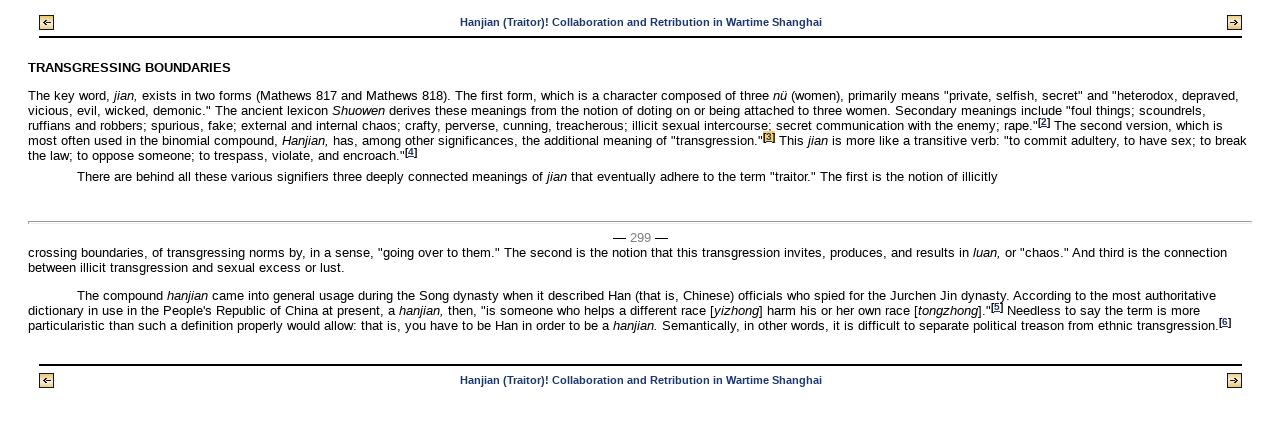

--- FILE ---
content_type: text/html;charset=UTF-8
request_url: https://publishing.cdlib.org/ucpressebooks/view?docId=kt5j49q621&doc.view=content&chunk.id=ss2.51&toc.depth=1&anchor.id=ref871&brand=eschol
body_size: 7902
content:

<!DOCTYPE html
  PUBLIC "-//W3C//DTD XHTML 1.0 Transitional//EN" "http://www.w3.org/TR/xhtml1/DTD/xhtml1-transitional.dtd">
<html xmlns="http://www.w3.org/1999/xhtml" xml:lang="en" lang="en"><head><meta http-equiv="Content-Type" content="text/html; charset=UTF-8; charset=UTF-8" /><title>Becoming Chinese "ss2.51"
      </title><link href="css/eschol/escholarship-combined.css" rel="stylesheet" type="text/css" /></head><body><table width="100%" border="0" cellpadding="0" cellspacing="0"><tr><td colspan="2" width="100%" align="center" valign="top"><table width="94%" border="0" cellpadding="0" cellspacing="0"><tr><td colspan="3"> </td></tr><tr><td width="25%" align="left"><table border="0" cellpadding="0" cellspacing="0"><tr><td width="15" align="left" valign="middle"><a href="https://publishing.cdlib.org/ucpressebooks/view?docId=kt5j49q621&amp;chunk.id=ch09&amp;toc.id=ch09&amp;brand=eschol" target="_top"><img src="https://publishing.cdlib.org/ucpressebooks/icons/eschol/b_prev.gif" width="15" height="15" border="0" alt="previous chapter" /></a></td><td width="8" nowrap="nowrap"><img alt="" src="https://publishing.cdlib.org/ucpressebooks/icons/eschol/spacer.gif" width="8" /></td><td align="left" valign="middle"><a class="midnav" href="https://publishing.cdlib.org/ucpressebooks/view?docId=kt5j49q621&amp;chunk.id=ch09&amp;toc.id=ch09&amp;brand=eschol" target="_top"></a></td></tr></table></td><td width="50%" align="center"><span class="chapter-text">Hanjian (Traitor)!
Collaboration and Retribution
in Wartime Shanghai</span></td><td width="25%" align="right"><table border="0" cellpadding="0" cellspacing="0"><tr><td align="right" valign="middle"><a class="midnav" href="https://publishing.cdlib.org/ucpressebooks/view?docId=kt5j49q621&amp;chunk.id=ss2.52&amp;toc.id=ch09&amp;brand=eschol" target="_top"></a></td><td width="8" nowrap="nowrap"><img alt="" src="https://publishing.cdlib.org/ucpressebooks/icons/eschol/spacer.gif" width="8" /></td><td width="15" align="right" valign="middle"><a href="https://publishing.cdlib.org/ucpressebooks/view?docId=kt5j49q621&amp;chunk.id=ss2.52&amp;toc.id=ch09&amp;brand=eschol" target="_top"><img src="https://publishing.cdlib.org/ucpressebooks/icons/eschol/b_next.gif" width="15" height="15" border="0" alt="next sub-section" /></a></td></tr></table></td></tr><tr><td colspan="3"><hr class="hr-title" /></td></tr></table></td></tr></table><table width="100%" border="0" cellpadding="0" cellspacing="0"><tr><td align="left" valign="top"><div class="content"><h3 class="normal">TRANSGRESSING BOUNDARIES</h3><p class="noindent">The key word, <i>jian,</i> exists in two forms (Mathews 817 and Mathews 818). The first form, which is a character composed of three <i>nü</i> (women), primarily means "private, selfish, secret" and "heterodox, depraved, vicious, evil, wicked, demonic." The ancient lexicon <i>Shuowen</i> derives these meanings from the notion of doting on or being attached to three women. Secondary meanings include "foul things; scoundrels, ruffians and robbers; spurious, fake; external and internal chaos; crafty, perverse, cunning, treacherous; illicit sexual intercourse; secret communication with the enemy; rape."<sup class="ref">[<a href="https://publishing.cdlib.org/ucpressebooks/view?docId=kt5j49q621&amp;chunk.id=ss2.68&amp;toc.id=ch09&amp;toc.depth=1&amp;brand=eschol&amp;anchor.id=en002_ch09#X" target="_top">2</a>]</sup> The second version, which is most often used in the binomial compound, <i>Hanjian,</i> has, among other significances, the additional meaning of "transgression."<a name="X"></a><sup class="ref-hi">[<a href="https://publishing.cdlib.org/ucpressebooks/view?docId=kt5j49q621&amp;chunk.id=ss2.68&amp;toc.id=ch09&amp;toc.depth=1&amp;brand=eschol&amp;anchor.id=en003_ch09#X" target="_top">3</a>]</sup> This <i>jian</i> is more like a transitive verb: "to commit adultery, to have sex; to break the law; to oppose someone; to trespass, violate, and encroach."<sup class="ref">[<a href="https://publishing.cdlib.org/ucpressebooks/view?docId=kt5j49q621&amp;chunk.id=ss2.68&amp;toc.id=ch09&amp;toc.depth=1&amp;brand=eschol&amp;anchor.id=en004_ch09#X" target="_top">4</a>]</sup></p><p class="normal">There are behind all these various signifiers three deeply connected meanings of <i>jian</i> that eventually adhere to the term "traitor." The first is the notion of illicitly
<hr class="pb" /><div align="center">― <span class="run-head">299</span> ―</div>
crossing boundaries, of transgressing norms by, in a sense, "going over to them." The second is the notion that this transgression invites, produces, and results in <i>luan,</i> or "chaos." And third is the connection between illicit transgression and sexual excess or lust.</p><p class="padded">The compound <i>hanjian</i> came into general usage during the Song dynasty when it described Han (that is, Chinese) officials who spied for the Jurchen Jin dynasty. According to the most authoritative dictionary in use in the People's Republic of China at present, a <i>hanjian,</i> then, "is someone who helps a different race [<i>yizhong</i>] harm his or her own race [<i>tongzhong</i>]."<sup class="ref">[<a href="https://publishing.cdlib.org/ucpressebooks/view?docId=kt5j49q621&amp;chunk.id=ss2.68&amp;toc.id=ch09&amp;toc.depth=1&amp;brand=eschol&amp;anchor.id=en005_ch09#X" target="_top">5</a>]</sup> Needless to say the term is more particularistic than such a definition properly would allow: that is, you have to be Han in order to be a <i>hanjian.</i> Semantically, in other words, it is difficult to separate political treason from ethnic transgression.<sup class="ref">[<a href="https://publishing.cdlib.org/ucpressebooks/view?docId=kt5j49q621&amp;chunk.id=ss2.68&amp;toc.id=ch09&amp;toc.depth=1&amp;brand=eschol&amp;anchor.id=en006_ch09#X" target="_top">6</a>]</sup></p></div></td></tr></table><table width="100%" border="0" cellpadding="0" cellspacing="0"><tr><td colspan="2" width="100%" align="center" valign="top"><table width="94%" border="0" cellpadding="0" cellspacing="0"><tr><td colspan="3"><hr class="hr-title" /></td></tr><tr><td width="25%" align="left"><table border="0" cellpadding="0" cellspacing="0"><tr><td width="15" align="left" valign="middle"><a href="https://publishing.cdlib.org/ucpressebooks/view?docId=kt5j49q621&amp;chunk.id=ch09&amp;toc.id=ch09&amp;brand=eschol" target="_top"><img src="https://publishing.cdlib.org/ucpressebooks/icons/eschol/b_prev.gif" width="15" height="15" border="0" alt="previous chapter" /></a></td><td width="8" nowrap="nowrap"><img alt="" src="https://publishing.cdlib.org/ucpressebooks/icons/eschol/spacer.gif" width="8" /></td><td align="left" valign="middle"><a class="midnav" href="https://publishing.cdlib.org/ucpressebooks/view?docId=kt5j49q621&amp;chunk.id=ch09&amp;toc.id=ch09&amp;brand=eschol" target="_top"></a></td></tr></table></td><td width="50%" align="center"><span class="chapter-text">Hanjian (Traitor)!
Collaboration and Retribution
in Wartime Shanghai</span></td><td width="25%" align="right"><table border="0" cellpadding="0" cellspacing="0"><tr><td align="right" valign="middle"><a class="midnav" href="https://publishing.cdlib.org/ucpressebooks/view?docId=kt5j49q621&amp;chunk.id=ss2.52&amp;toc.id=ch09&amp;brand=eschol" target="_top"></a></td><td width="8" nowrap="nowrap"><img alt="" src="https://publishing.cdlib.org/ucpressebooks/icons/eschol/spacer.gif" width="8" /></td><td width="15" align="right" valign="middle"><a href="https://publishing.cdlib.org/ucpressebooks/view?docId=kt5j49q621&amp;chunk.id=ss2.52&amp;toc.id=ch09&amp;brand=eschol" target="_top"><img src="https://publishing.cdlib.org/ucpressebooks/icons/eschol/b_next.gif" width="15" height="15" border="0" alt="next sub-section" /></a></td></tr></table></td></tr><tr><td colspan="3">
                       
                    </td></tr></table></td></tr></table></body></html>